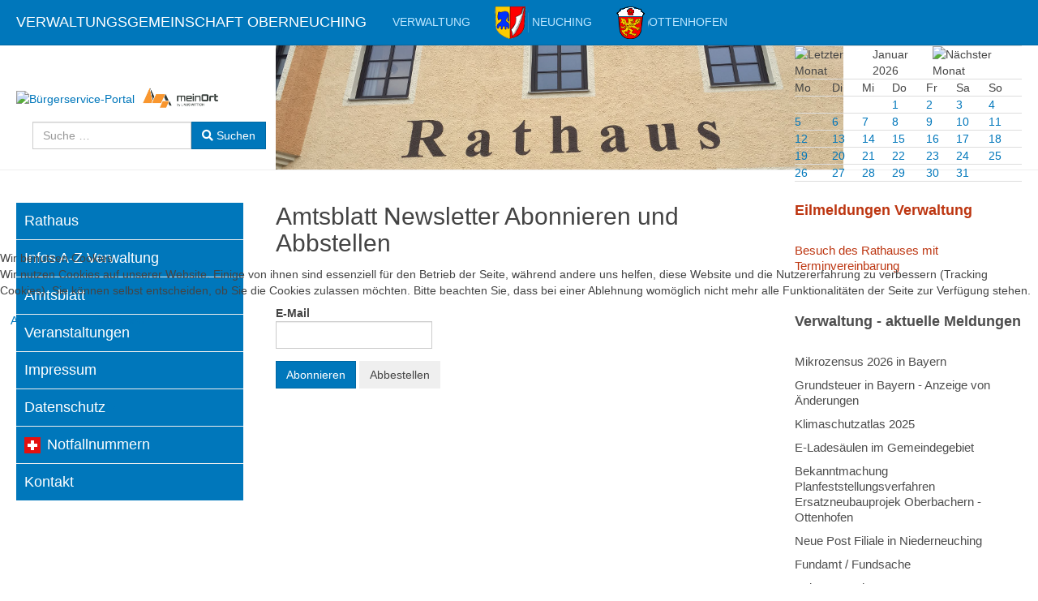

--- FILE ---
content_type: text/html; charset=utf-8
request_url: https://www.vg-oberneuching.de/index.php?option=com_content&view=article&id=1837:amtsblatt-newsletter-abonnieren-und-abbstellen&catid=229:newsletter&Itemid=72
body_size: 11045
content:

<!DOCTYPE html>
<html lang="de-de" dir="ltr"
	  class='com_content view-article itemid-72 j44 j40 mm-hover '>


<head>
<script type="text/javascript">  (function(){    function blockCookies(disableCookies, disableLocal, disableSession){    if(disableCookies == 1){    if(!document.__defineGetter__){    Object.defineProperty(document, 'cookie',{    get: function(){ return ''; },    set: function(){ return true;}    });    }else{    var oldSetter = document.__lookupSetter__('cookie');    if(oldSetter) {    Object.defineProperty(document, 'cookie', {    get: function(){ return ''; },    set: function(v){ if(v.match(/reDimCookieHint\=/) || v.match(/c34ffd7ae89abce122b5c1ae10098ac8\=/)) {    oldSetter.call(document, v);    }    return true;    }    });    }    }    var cookies = document.cookie.split(';');    for (var i = 0; i < cookies.length; i++) {    var cookie = cookies[i];    var pos = cookie.indexOf('=');    var name = '';    if(pos > -1){    name = cookie.substr(0, pos);    }else{    name = cookie;    } if(name.match(/reDimCookieHint/)) {    document.cookie = name + '=; expires=Thu, 01 Jan 1970 00:00:00 GMT';    }    }    }    if(disableLocal == 1){    window.localStorage.clear();    window.localStorage.__proto__ = Object.create(window.Storage.prototype);    window.localStorage.__proto__.setItem = function(){ return undefined; };    }    if(disableSession == 1){    window.sessionStorage.clear();    window.sessionStorage.__proto__ = Object.create(window.Storage.prototype);    window.sessionStorage.__proto__.setItem = function(){ return undefined; };    }    }    blockCookies(1,1,1);    }()); </script>


	<meta charset="utf-8">
	<meta name="author" content="s_user">
	<meta name="generator" content="Joomla! - Open Source Content Management">
	<title>Amtsblatt Newsletter Abonnieren und Abbstellen</title>
	<link href="https://www.vg-oberneuching.de/index.php?option=com_finder&amp;view=search&amp;format=opensearch&amp;Itemid=53" rel="search" title="OpenSearch Verwaltungsgemeinschaft Oberneuching" type="application/opensearchdescription+xml">
	<link href="/templates/purity_iii/favicon.ico" rel="icon" type="image/vnd.microsoft.icon">
	<link href="/media/vendor/chosen/css/chosen.css?1.8.7" rel="stylesheet" data-asset-name="chosen" />
	<link href="/media/vendor/awesomplete/css/awesomplete.css?1.1.5" rel="stylesheet" data-asset-name="awesomplete" />
	<link href="/plugins/system/cookiehint/css/redimstyle.css?4e9460ace6ebd33c7c8180df8cf35afc" rel="stylesheet" data-asset-name="plg.system.cookiehint" />
	<link href="/templates/purity_iii/local/css/bootstrap.css" rel="stylesheet" />
	<link href="/index.php?option=com_ajax&amp;plugin=arktypography&amp;format=json" rel="stylesheet" />
	<link href="https://www.vg-oberneuching.de/media/com_acym/css/module.min.css?v=951" rel="stylesheet" />
	<link href="/media/com_jce/site/css/content.min.css?badb4208be409b1335b815dde676300e" rel="stylesheet" />
	<link href="/media/system/css/joomla-fontawesome.css" rel="stylesheet" />
	<link href="/templates/purity_iii/local/css/template.css" rel="stylesheet" />
	<link href="/templates/purity_iii/fonts/font-awesome/css/font-awesome.min.css" rel="stylesheet" />
	<link href="/templates/purity_iii/css/custom.css" rel="stylesheet" />
	<link href="/templates/purity_iii/local/css/layouts/corporate.css" rel="stylesheet" />
	<link href="/components/com_jevents/views/flat/assets/css/modstyle.css?v=3.6.79" rel="stylesheet" />
	<style>#redim-cookiehint-modal {position: fixed; top: 0; bottom: 0; left: 0; right: 0; z-index: 99998; display: flex; justify-content : center; align-items : center;}</style>
<script type="application/json" class="joomla-script-options new">{"joomla.jtext":{"MDL_MODALTXT_CLOSE":"schlie\u00dfen","MDL_MODALTXT_PREVIOUS":"zur\u00fcck","MDL_MODALTXT_NEXT":"weiter","MOD_FINDER_SEARCH_VALUE":"Suche &hellip;"},"finder-search":{"url":"\/index.php?option=com_finder&amp;task=suggestions.suggest&amp;format=json&amp;tmpl=component&amp;Itemid=53"},"system.paths":{"root":"","rootFull":"https:\/\/www.vg-oberneuching.de\/","base":"","baseFull":"https:\/\/www.vg-oberneuching.de\/"},"csrf.token":"3455e93f8dfcc0e4061a8a8a696cfa80"}</script>
	<script src="/media/system/js/core.js?ee06c8994b37d13d4ad21c573bbffeeb9465c0e2" data-asset-name="core"></script>
	<script src="/media/vendor/bootstrap/js/bootstrap-es5.js?5.3.2" nomodule defer data-asset-name="bootstrap.es5" data-asset-dependencies="core"></script>
	<script src="/media/com_finder/js/finder-es5.js?e6d3d1f535e33b5641e406eb08d15093e7038cc2" nomodule defer data-asset-name="com_finder.finder.es5" data-asset-dependencies="core"></script>
	<script src="/media/vendor/bootstrap/js/alert.js?5.3.2" type="module" data-asset-name="bootstrap.alert" data-asset-dependencies="bootstrap.es5"></script>
	<script src="/media/vendor/bootstrap/js/button.js?5.3.2" type="module" data-asset-name="bootstrap.button" data-asset-dependencies="bootstrap.es5"></script>
	<script src="/media/vendor/bootstrap/js/carousel.js?5.3.2" type="module" data-asset-name="bootstrap.carousel" data-asset-dependencies="bootstrap.es5"></script>
	<script src="/media/vendor/bootstrap/js/collapse.js?5.3.2" type="module" data-asset-name="bootstrap.collapse" data-asset-dependencies="bootstrap.es5"></script>
	<script src="/media/vendor/bootstrap/js/dropdown.js?5.3.2" type="module" data-asset-name="bootstrap.dropdown" data-asset-dependencies="bootstrap.es5"></script>
	<script src="/media/vendor/bootstrap/js/modal.js?5.3.2" type="module" data-asset-name="bootstrap.modal" data-asset-dependencies="bootstrap.es5"></script>
	<script src="/media/vendor/bootstrap/js/offcanvas.js?5.3.2" type="module" data-asset-name="bootstrap.offcanvas" data-asset-dependencies="bootstrap.es5"></script>
	<script src="/media/vendor/bootstrap/js/popover.js?5.3.2" type="module" data-asset-name="bootstrap.popover" data-asset-dependencies="bootstrap.es5"></script>
	<script src="/media/vendor/bootstrap/js/scrollspy.js?5.3.2" type="module" data-asset-name="bootstrap.scrollspy" data-asset-dependencies="bootstrap.es5"></script>
	<script src="/media/vendor/bootstrap/js/tab.js?5.3.2" type="module" data-asset-name="bootstrap.tab" data-asset-dependencies="bootstrap.es5"></script>
	<script src="/media/vendor/bootstrap/js/toast.js?5.3.2" type="module" data-asset-name="bootstrap.toast" data-asset-dependencies="bootstrap.es5"></script>
	<script src="/media/vendor/jquery/js/jquery.js?3.7.1" data-asset-name="jquery"></script>
	<script src="/media/legacy/js/jquery-noconflict.js?647005fc12b79b3ca2bb30c059899d5994e3e34d" data-asset-name="jquery-noconflict" data-asset-dependencies="jquery"></script>
	<script src="/media/vendor/chosen/js/chosen.jquery.js?1.8.7" data-asset-name="chosen" data-asset-dependencies="jquery"></script>
	<script src="/media/legacy/js/joomla-chosen.js?4e9460ace6ebd33c7c8180df8cf35afc" data-asset-name="joomla-chosen" data-asset-dependencies="chosen"></script>
	<script src="/media/vendor/awesomplete/js/awesomplete.js?1.1.5" defer data-asset-name="awesomplete"></script>
	<script src="/media/com_finder/js/finder.js?a2c3894d062787a266d59d457ffba5481b639f64" type="module" data-asset-name="com_finder.finder" data-asset-dependencies="com_finder.finder.es5"></script>
	<script src="https://www.vg-oberneuching.de/media/com_acym/js/module.min.js?v=951"></script>
	<script src="/plugins/system/t3/base-bs3/bootstrap/js/bootstrap.js"></script>
	<script src="/plugins/system/t3/base-bs3/js/jquery.tap.min.js"></script>
	<script src="/plugins/system/t3/base-bs3/js/script.js"></script>
	<script src="/plugins/system/t3/base-bs3/js/menu.js"></script>
	<script src="/templates/purity_iii/js/script.js"></script>
	<script src="/plugins/system/t3/base-bs3/js/nav-collapse.js"></script>
	<script src="/modules/mod_jevents_cal/tmpl/default/assets/js/calnav.js?v=3.6.79"></script>
	<script>
		jQuery(document).ready(function (){
			jQuery('.advancedSelect').jchosen({
    "disable_search_threshold": 10,
    "search_contains": true,
    "allow_single_deselect": true,
    "placeholder_text_multiple": "Werte eingeben oder ausw\u00e4hlen",
    "placeholder_text_single": "Wert ausw\u00e4hlen",
    "no_results_text": "Keine passenden Ergebnisse gefunden."
});
		});
	</script>
	<script>(function() {  if (typeof gtag !== 'undefined') {       gtag('consent', 'denied', {         'ad_storage': 'denied',         'ad_user_data': 'denied',         'ad_personalization': 'denied',         'functionality_storage': 'denied',         'personalization_storage': 'denied',         'security_storage': 'denied',         'analytics_storage': 'denied'       });     } })();</script>
	<script>
        if(typeof acymModule === 'undefined'){
            var acymModule = [];
			acymModule['emailRegex'] = /^[a-z0-9!#$%&\'*+\/=?^_`{|}~-]+(?:\.[a-z0-9!#$%&\'*+\/=?^_`{|}~-]+)*\@([a-z0-9-]+\.)+[a-z0-9]{2,20}$/i;
			acymModule['NAMECAPTION'] = 'Name';
			acymModule['NAME_MISSING'] = 'Bitte geben Sie Ihren Namen ein';
			acymModule['EMAILCAPTION'] = 'E-Mail';
			acymModule['VALID_EMAIL'] = 'Bitte geben Sie eine gültige E-Mail Adresse ein';
			acymModule['VALID_EMAIL_CONFIRMATION'] = 'E-Mail-Feld und E-Mail-Bestätigungsfeld müssen identisch sein';
			acymModule['CAPTCHA_MISSING'] = 'Das Captcha ist ungültig, bitte versuchen Sie es erneut';
			acymModule['NO_LIST_SELECTED'] = 'Bitte wählen Sie die Listen aus, die Sie abonnieren möchten';
			acymModule['NO_LIST_SELECTED_UNSUB'] = 'Bitte wählen Sie die Listen, von denen Sie sich abmelden möchten';
            acymModule['ACCEPT_TERMS'] = 'Bitte beachten Sie die Allgemeinen Geschäftsbedingungen / Datenschutzerklärung';
        }
		</script>
	<script>window.addEventListener("DOMContentLoaded", (event) => {
acymModule["excludeValuesformAcym25171"] = [];
acymModule["excludeValuesformAcym25171"]["2"] = "E-Mail";  });</script>
	<script>function setupSpecificNavigation()
{
	setupMiniCalTouchInteractions("#flatcal_minical", false);
}</script>

	
<!-- META FOR IOS & HANDHELD -->
	<meta name="viewport" content="width=device-width, initial-scale=1.0, maximum-scale=1.0, user-scalable=no"/>
	<style type="text/stylesheet">
		@-webkit-viewport   { width: device-width; }
		@-moz-viewport      { width: device-width; }
		@-ms-viewport       { width: device-width; }
		@-o-viewport        { width: device-width; }
		@viewport           { width: device-width; }
	</style>
	<script type="text/javascript">
		//<![CDATA[
		if (navigator.userAgent.match(/IEMobile\/10\.0/)) {
			var msViewportStyle = document.createElement("style");
			msViewportStyle.appendChild(
				document.createTextNode("@-ms-viewport{width:auto!important}")
			);
			document.getElementsByTagName("head")[0].appendChild(msViewportStyle);
		}
		//]]>
	</script>
<meta name="HandheldFriendly" content="true"/>
<meta name="apple-mobile-web-app-capable" content="YES"/>
<!-- //META FOR IOS & HANDHELD -->




<!-- Le HTML5 shim and media query for IE8 support -->
<!--[if lt IE 9]>
<script src="//html5shim.googlecode.com/svn/trunk/html5.js"></script>
<script type="text/javascript" src="/plugins/system/t3/base-bs3/js/respond.min.js"></script>
<![endif]-->

<!-- You can add Google Analytics here or use T3 Injection feature -->

<!--[if lt IE 9]>
<link rel="stylesheet" href="/templates/purity_iii/css/ie8.css" type="text/css" />
<![endif]-->
	</head>

<body>

<div class="t3-wrapper corporate"> <!-- Need this wrapper for off-canvas menu. Remove if you don't use of-canvas -->

	
<!-- MAIN NAVIGATION -->
<header id="t3-mainnav" class="wrap navbar navbar-default navbar-fixed-top t3-mainnav">

	<!-- OFF-CANVAS -->
		<!-- //OFF-CANVAS -->

	<div class="container">

		<!-- NAVBAR HEADER -->
		<div class="navbar-header">

			<!-- LOGO -->
			<div class="logo logo-text">
				<div class="logo-text">
					<a href="/" title="Verwaltungsgemeinschaft Oberneuching">
						
												
						<span>Verwaltungsgemeinschaft Oberneuching</span>
					</a>
				</div>
			</div>
			<!-- //LOGO -->

											<button type="button" class="navbar-toggle" data-toggle="collapse" data-target=".t3-navbar-collapse">
					<i class="fa fa-bars"></i>
				</button>
			
	    
		</div>
		<!-- //NAVBAR HEADER -->

		<!-- NAVBAR MAIN -->
				<nav class="t3-navbar-collapse navbar-collapse collapse"></nav>
		
		<nav class="t3-navbar navbar-collapse collapse">
					<ul class="nav navbar-nav">
			<li class="item-53">				<a href="/index.php?option=com_content&amp;view=article&amp;id=1&amp;Itemid=53" ><img class=""  src="/images/wappen/verwaltung_dummy.png" alt="Verwaltung" /><span class="image-title">Verwaltung</span> </a>
				</li><li class="item-55">				<a href="/index.php?option=com_content&amp;view=article&amp;id=45&amp;Itemid=55" ><img class=""  src="/images/wappen/neuch.png" alt=" Neuching" /><span class="image-title"> Neuching</span> </a>
				</li><li class="item-54">				<a href="/index.php?option=com_content&amp;view=article&amp;id=91&amp;Itemid=54" ><img class=""  src="/images/wappen/oth.png" alt="Ottenhofen" /><span class="image-title">Ottenhofen</span> </a>
				</li>		</ul>
	
		</nav>
    <!-- //NAVBAR MAIN -->

	</div>
</header>
<!-- //MAIN NAVIGATION -->






  


  
	<!-- SPOTLIGHT 1 -->
	<div class="wrap t3-sl t3-sl-1">
    <div class="container">
  			<!-- SPOTLIGHT -->
	<div class="t3-spotlight t3-spotlight-1  row">
					<div class=" col-lg-3 col-md-3 col-sm-12 col-xs-12">
								<div class="t3-module modulebuergerportal " id="Mod131"><div class="module-inner"><div class="module-ct">
<div id="mod-custom131" class="mod-custom custom">
    <div style="display: inline-block;"><a href="https://www.buergerservice-portal.de/bayern/vgoberneuching"><img src="https://www.akdb.de/dl/bsp/bsp_rectangle01.png" alt="Bürgerservice-Portal" width="90" height="75" /></a>
<div style="display: inline-block; width: 15px;">&nbsp;<a href="/images/Amtsblatt/2076_VG_Oberneuching_meinOrt_hatjetzteineApp_mitstores__185_x_275.pdf"><img src="/images/App_Linus_Wittich_klein_für_HP.jpg" alt="App Linus Wittich klein für HP" width="105" height="74" /></a></div>
&nbsp; &nbsp;</div></div>
</div></div></div><div class="t3-module module  col-sm-7" id="Mod166"><div class="module-inner"><div class="module-ct">	<div class="search">
		<form class="mod-finder js-finder-searchform form-search" action="/index.php?option=com_finder&amp;view=search&amp;Itemid=53" method="get" role="search">
			<label for="mod-finder-searchword166" class="visually-hidden finder">Suchen</label><div class="mod-finder__search input-group"><input type="text" name="q" id="mod-finder-searchword166" class="js-finder-search-query form-control" value="" placeholder="Suche &hellip;"><button class="btn btn-primary" type="submit"><span class="icon-search icon-white" aria-hidden="true"></span> Suchen</button></div>
									<input type="hidden" name="option" value="com_finder"><input type="hidden" name="view" value="search"><input type="hidden" name="Itemid" value="53">		</form>
	</div>
</div></div></div>
							</div>
					<div class=" col-lg-3 col-md-3  col-sm-3 hidden-sm   col-xs-6 hidden-xs ">
								<div class="t3-module modulezufallsbild " id="Mod101"><div class="module-inner"><div class="module-ct">
<div class="mod-randomimage random-image">
    <img width="700" height="154" src="/images/zufallsbilder/verwaltung//vg1.JPG" alt=""></div>
</div></div></div>
							</div>
					<div class=" col-lg-3 col-md-3  col-sm-4 hidden-sm   col-xs-6 hidden-xs ">
								&nbsp;
							</div>
					<div class=" col-lg-3 col-md-3 col-sm-12 col-xs-12">
								<div style="margin:0px;padding:0px;border-width:0px;"><span id='testspan119' style='display:none'></span>

<div id="flatcal_minical">
	<table width="100%" cellspacing="1" cellpadding="0" border="0" align="center" class="flatcal_main_t">
		<tr>
			<td style="vertical-align: top;">

				<table style="width:100%;" cellspacing="0" cellpadding="2" border="0" class="flatcal_navbar">
					<tr>
						<td class="link_prev">
							<img border="0" title="Vorheriger Monat" alt="Letzter Monat" class="mod_events_link" src="/components/com_jevents/views/flat/assets/images/mini_arrowleft.gif" onmousedown="callNavigation('https://www.vg-oberneuching.de/index.php?option=com_jevents&amp;task=modcal.ajax&amp;day=1&amp;month=12&amp;year=2025&amp;modid=119&amp;tmpl=component');" ontouchstart="callNavigation('https://www.vg-oberneuching.de/index.php?option=com_jevents&amp;task=modcal.ajax&amp;day=1&amp;month=12&amp;year=2025&amp;modid=119&amp;tmpl=component');" />
                		</td>
		                <td class="flatcal_month_label">
							Januar 2026
		                </td>
						<td class="link_next">
		                    <img border="0" title="Nächster Monat" alt="Nächster Monat" class="mod_events_link" src="/components/com_jevents/views/flat/assets/images/mini_arrowright.gif" onmousedown="callNavigation('https://www.vg-oberneuching.de/index.php?option=com_jevents&amp;task=modcal.ajax&amp;day=1&amp;month=2&amp;year=2026&amp;modid=119&amp;tmpl=component');"  ontouchstart="callNavigation('https://www.vg-oberneuching.de/index.php?option=com_jevents&amp;task=modcal.ajax&amp;day=1&amp;month=2&amp;year=2026&amp;modid=119&amp;tmpl=component');" />
                		</td>
					</tr>
				</table><table style="width:100%; " class="flatcal_weekdays"><tr>
<td  class='flatcal_weekdays'>Mo</td>
<td  class='flatcal_weekdays'>Di</td>
<td  class='flatcal_weekdays'>Mi</td>
<td  class='flatcal_weekdays'>Do</td>
<td  class='flatcal_weekdays'>Fr</td>
<td  class='flatcal_weekdays'><span class="saturday">Sa</span></td>
<td  class='flatcal_weekdays'><span class="sunday">So</span></td>
</tr>
<tr style='height:0.1;'>
<td class='flatcal_othermonth'/>
<td class='flatcal_othermonth'/>
<td class='flatcal_othermonth'/>
<td class='flatcal_daycell'>
<a href="/index.php?option=com_jevents&amp;task=day.listevents&amp;year=2026&amp;month=01&amp;day=01&amp;Itemid=187" class = "flatcal_busylink" title = "Zum Kalender - Aktueller Tag">1</a></td>
<td class='flatcal_daycell'>
<a href="/index.php?option=com_jevents&amp;task=day.listevents&amp;year=2026&amp;month=01&amp;day=02&amp;Itemid=187" class = "flatcal_daylink" title = "Zum Kalender - Aktueller Tag">2</a></td>
<td class='flatcal_daycell'>
<a href="/index.php?option=com_jevents&amp;task=day.listevents&amp;year=2026&amp;month=01&amp;day=03&amp;Itemid=187" class = "flatcal_busylink" title = "Zum Kalender - Aktueller Tag">3</a></td>
<td class='flatcal_sundaycell'>
<a href="/index.php?option=com_jevents&amp;task=day.listevents&amp;year=2026&amp;month=01&amp;day=04&amp;Itemid=187" class = "flatcal_sundaylink" title = "Zum Kalender - Aktueller Tag">4</a></td>
</tr>
<tr style='height:0.1;'>
<td class='flatcal_daycell'>
<a href="/index.php?option=com_jevents&amp;task=day.listevents&amp;year=2026&amp;month=01&amp;day=05&amp;Itemid=187" class = "flatcal_busylink" title = "Zum Kalender - Aktueller Tag">5</a></td>
<td class='flatcal_daycell'>
<a href="/index.php?option=com_jevents&amp;task=day.listevents&amp;year=2026&amp;month=01&amp;day=06&amp;Itemid=187" class = "flatcal_busylink" title = "Zum Kalender - Aktueller Tag">6</a></td>
<td class='flatcal_daycell'>
<a href="/index.php?option=com_jevents&amp;task=day.listevents&amp;year=2026&amp;month=01&amp;day=07&amp;Itemid=187" class = "flatcal_busylink" title = "Zum Kalender - Aktueller Tag">7</a></td>
<td class='flatcal_daycell'>
<a href="/index.php?option=com_jevents&amp;task=day.listevents&amp;year=2026&amp;month=01&amp;day=08&amp;Itemid=187" class = "flatcal_daylink" title = "Zum Kalender - Aktueller Tag">8</a></td>
<td class='flatcal_daycell'>
<a href="/index.php?option=com_jevents&amp;task=day.listevents&amp;year=2026&amp;month=01&amp;day=09&amp;Itemid=187" class = "flatcal_busylink" title = "Zum Kalender - Aktueller Tag">9</a></td>
<td class='flatcal_daycell'>
<a href="/index.php?option=com_jevents&amp;task=day.listevents&amp;year=2026&amp;month=01&amp;day=10&amp;Itemid=187" class = "flatcal_busylink" title = "Zum Kalender - Aktueller Tag">10</a></td>
<td class='flatcal_sundaycell'>
<a href="/index.php?option=com_jevents&amp;task=day.listevents&amp;year=2026&amp;month=01&amp;day=11&amp;Itemid=187" class = "flatcal_sundaylink" title = "Zum Kalender - Aktueller Tag">11</a></td>
</tr>
<tr style='height:0.1;'>
<td class='flatcal_daycell'>
<a href="/index.php?option=com_jevents&amp;task=day.listevents&amp;year=2026&amp;month=01&amp;day=12&amp;Itemid=187" class = "flatcal_daylink" title = "Zum Kalender - Aktueller Tag">12</a></td>
<td class='flatcal_daycell'>
<a href="/index.php?option=com_jevents&amp;task=day.listevents&amp;year=2026&amp;month=01&amp;day=13&amp;Itemid=187" class = "flatcal_busylink" title = "Zum Kalender - Aktueller Tag">13</a></td>
<td class='flatcal_daycell'>
<a href="/index.php?option=com_jevents&amp;task=day.listevents&amp;year=2026&amp;month=01&amp;day=14&amp;Itemid=187" class = "flatcal_daylink" title = "Zum Kalender - Aktueller Tag">14</a></td>
<td class='flatcal_daycell'>
<a href="/index.php?option=com_jevents&amp;task=day.listevents&amp;year=2026&amp;month=01&amp;day=15&amp;Itemid=187" class = "flatcal_daylink" title = "Zum Kalender - Aktueller Tag">15</a></td>
<td class='flatcal_daycell'>
<a href="/index.php?option=com_jevents&amp;task=day.listevents&amp;year=2026&amp;month=01&amp;day=16&amp;Itemid=187" class = "flatcal_busylink" title = "Zum Kalender - Aktueller Tag">16</a></td>
<td class='flatcal_daycell'>
<a href="/index.php?option=com_jevents&amp;task=day.listevents&amp;year=2026&amp;month=01&amp;day=17&amp;Itemid=187" class = "flatcal_daylink" title = "Zum Kalender - Aktueller Tag">17</a></td>
<td class='flatcal_sundaycell'>
<a href="/index.php?option=com_jevents&amp;task=day.listevents&amp;year=2026&amp;month=01&amp;day=18&amp;Itemid=187" class = "flatcal_busylink" title = "Zum Kalender - Aktueller Tag">18</a></td>
</tr>
<tr style='height:0.1;'>
<td class='flatcal_daycell'>
<a href="/index.php?option=com_jevents&amp;task=day.listevents&amp;year=2026&amp;month=01&amp;day=19&amp;Itemid=187" class = "flatcal_daylink" title = "Zum Kalender - Aktueller Tag">19</a></td>
<td class='flatcal_todaycell'>
<a href="/index.php?option=com_jevents&amp;task=day.listevents&amp;year=2026&amp;month=01&amp;day=20&amp;Itemid=187" class = "flatcal_busylink" title = "Zum Kalender - Aktueller Tag">20</a></td>
<td class='flatcal_daycell'>
<a href="/index.php?option=com_jevents&amp;task=day.listevents&amp;year=2026&amp;month=01&amp;day=21&amp;Itemid=187" class = "flatcal_daylink" title = "Zum Kalender - Aktueller Tag">21</a></td>
<td class='flatcal_daycell'>
<a href="/index.php?option=com_jevents&amp;task=day.listevents&amp;year=2026&amp;month=01&amp;day=22&amp;Itemid=187" class = "flatcal_daylink" title = "Zum Kalender - Aktueller Tag">22</a></td>
<td class='flatcal_daycell'>
<a href="/index.php?option=com_jevents&amp;task=day.listevents&amp;year=2026&amp;month=01&amp;day=23&amp;Itemid=187" class = "flatcal_busylink" title = "Zum Kalender - Aktueller Tag">23</a></td>
<td class='flatcal_daycell'>
<a href="/index.php?option=com_jevents&amp;task=day.listevents&amp;year=2026&amp;month=01&amp;day=24&amp;Itemid=187" class = "flatcal_daylink" title = "Zum Kalender - Aktueller Tag">24</a></td>
<td class='flatcal_sundaycell'>
<a href="/index.php?option=com_jevents&amp;task=day.listevents&amp;year=2026&amp;month=01&amp;day=25&amp;Itemid=187" class = "flatcal_sundaylink" title = "Zum Kalender - Aktueller Tag">25</a></td>
</tr>
<tr style='height:0.1;'>
<td class='flatcal_daycell'>
<a href="/index.php?option=com_jevents&amp;task=day.listevents&amp;year=2026&amp;month=01&amp;day=26&amp;Itemid=187" class = "flatcal_daylink" title = "Zum Kalender - Aktueller Tag">26</a></td>
<td class='flatcal_daycell'>
<a href="/index.php?option=com_jevents&amp;task=day.listevents&amp;year=2026&amp;month=01&amp;day=27&amp;Itemid=187" class = "flatcal_busylink" title = "Zum Kalender - Aktueller Tag">27</a></td>
<td class='flatcal_daycell'>
<a href="/index.php?option=com_jevents&amp;task=day.listevents&amp;year=2026&amp;month=01&amp;day=28&amp;Itemid=187" class = "flatcal_daylink" title = "Zum Kalender - Aktueller Tag">28</a></td>
<td class='flatcal_daycell'>
<a href="/index.php?option=com_jevents&amp;task=day.listevents&amp;year=2026&amp;month=01&amp;day=29&amp;Itemid=187" class = "flatcal_daylink" title = "Zum Kalender - Aktueller Tag">29</a></td>
<td class='flatcal_daycell'>
<a href="/index.php?option=com_jevents&amp;task=day.listevents&amp;year=2026&amp;month=01&amp;day=30&amp;Itemid=187" class = "flatcal_busylink" title = "Zum Kalender - Aktueller Tag">30</a></td>
<td class='flatcal_daycell'>
<a href="/index.php?option=com_jevents&amp;task=day.listevents&amp;year=2026&amp;month=01&amp;day=31&amp;Itemid=187" class = "flatcal_busylink" title = "Zum Kalender - Aktueller Tag">31</a></td>
<td class='flatcal_othermonth'/>
</tr>
</table>
</td></tr><tr class='full_cal_link'><td> </td></tr></table></div>
<script style='text/javascript'>xyz=1;linkprevious = 'https://www.vg-oberneuching.de/index.php?option=com_jevents&amp;task=modcal.ajax&amp;day=1&amp;month=12&amp;year=2025&amp;modid=119&amp;tmpl=component';
linknext = 'https://www.vg-oberneuching.de/index.php?option=com_jevents&amp;task=modcal.ajax&amp;day=1&amp;month=2&amp;year=2026&amp;modid=119&amp;tmpl=component';
zyx=1;</script></div>
							</div>
			</div>
<!-- SPOTLIGHT -->
    </div>
	</div>
	<!-- //SPOTLIGHT 1 -->


	

<div id="t3-mainbody" class="container t3-mainbody">
	<div class="row">

		<!-- MAIN CONTENT -->
		<div id="t3-content" class="t3-content col-xs-12 col-md-6  col-md-push-3">
						<div class="item-page clearfix">


<!-- Article -->
<article>
	<meta itemprop="inLanguage" content="de-DE" />
	<meta itemprop="url" content="/index.php?option=com_content&amp;view=article&amp;id=1837:amtsblatt-newsletter-abonnieren-und-abbstellen&amp;catid=229&amp;Itemid=72" />

      
<header class="article-header clearfix">
	<h1 class="article-title" itemprop="headline">
					Amtsblatt Newsletter Abonnieren und Abbstellen			<meta itemprop="url" content="https://www.vg-oberneuching.de/index.php?option=com_content&amp;view=article&amp;id=1837:amtsblatt-newsletter-abonnieren-und-abbstellen&amp;catid=229:newsletter&amp;Itemid=72" />
			</h1>

			</header>
    
    
  <!-- Aside -->
    <aside class="article-aside clearfix">
          	<dl class="article-info  muted">

		
			<dt class="article-info-term">
											</dt>

			
			
			
					
					
			
						</dl>
        
      </aside>  
    <!-- //Aside -->

  
  
  
	
  
	
	<section class="article-content clearfix">
		<p>	<div class="acym_module " id="acym_module_formAcym25171">
		<div class="acym_fulldiv" id="acym_fulldiv_formAcym25171" >
			<form enctype="multipart/form-data"
				  id="formAcym25171"
				  name="formAcym25171"
				  method="POST"
				  action="/index.php?option=com_acym&amp;ctrl=frontusers&amp;tmpl=component"
				  onsubmit="return submitAcymForm('subscribe','formAcym25171', 'acymSubmitSubForm')">
				<div class="acym_module_form">
                    
<div class="acym_form">
    <div class="onefield fieldacy2 acyfield_text" id="field_2"><label  class="cell margin-top-1"><span class="acym__users__creation__fields__title">E-Mail</span><input id="email_field_321"  name="user[email]" value="" data-authorized-content="{&quot;0&quot;:&quot;all&quot;,&quot;regex&quot;:&quot;&quot;,&quot;message&quot;:&quot;Falscher wert f\\u00fcr das Feld E-Mail&quot;}" required type="email" class="cell acym__user__edit__email  "></label><div class="acym__field__error__block" data-acym-field-id="2"></div></div></div>

<p class="acysubbuttons">
	<noscript>
        Bitte JavaScript aktivieren, um das Formular zu senden	</noscript>
	<input type="button"
		   class="btn btn-primary button subbutton"
		   value="Abonnieren"
		   name="Submit"
		   onclick="try{ return submitAcymForm('subscribe','formAcym25171', 'acymSubmitSubForm'); }catch(err){alert('The form could not be submitted '+err);return false;}" />
    		<span style="display: none;"></span>
		<input type="button"
			   class="btn button unsubbutton"
			   value="Abbestellen"
			   name="Submit"
			   onclick="try{ return submitAcymForm('unsubscribe','formAcym25171', 'acymSubmitSubForm'); }catch(err){alert('The form could not be submitted '+err);return false;}" />
    </p>
				</div>

				<input type="hidden" name="ctrl" value="frontusers" />
				<input type="hidden" name="task" value="notask" />
				<input type="hidden" name="option" value="com_acym" />

                
				<input type="hidden" name="ajax" value="1" />
				<input type="hidden" name="successmode" value="replace" />
				<input type="hidden" name="acy_source" value="Module n°183" />
				<input type="hidden" name="hiddenlists" value="1" />
				<input type="hidden" name="fields" value="name,email" />
				<input type="hidden" name="acyformname" value="formAcym25171" />
				<input type="hidden" name="acysubmode" value="mod_acym" />
				<input type="hidden" name="confirmation_message" value="" />

                			</form>
		</div>
	</div>
</p> 	</section>
  
  <!-- footer -->
    <!-- //footer -->

	
	
	</article>
<!-- //Article -->


</div>
		</div>
		<!-- //MAIN CONTENT -->

		<!-- SIDEBAR 1 -->
		<div class="t3-sidebar t3-sidebar-1 col-xs-12 col-md-3  col-md-pull-6 ">
			<div class="t3-module module " id="Mod97"><div class="module-inner"><div class="module-ct"><ul class="nav nav-pills nav-stacked menu">
<li class="item-140"><a href="/index.php?option=com_content&amp;view=article&amp;id=1867&amp;Itemid=140" class="">Rathaus</a></li><li class="item-188"><a href="/index.php?option=com_content&amp;view=category&amp;id=81&amp;Itemid=188" class="">Infos A-Z Verwaltung</a></li><li class="item-72 current active"><a href="/index.php?option=com_content&amp;view=category&amp;id=75&amp;Itemid=72" class="">Amtsblatt</a></li><li class="item-187 deeper dropdown parent"><a href="/index.php?option=com_jevents&amp;view=month&amp;layout=calendar&amp;Itemid=187" class=" dropdown-toggle" data-toggle="dropdown">Veranstaltungen<em class="caret"></em></a><ul class="dropdown-menu"><li class="item-370"><a href="/index.php?option=com_jevents&amp;view=icals&amp;layout=ical&amp;Itemid=370" class="">iCal-Export</a></li></ul></li><li class="item-184"><a href="/index.php?option=com_content&amp;view=article&amp;id=112&amp;Itemid=184" class="">Impressum</a></li><li class="item-367 deeper dropdown parent"><a href="/index.php?option=com_content&amp;view=article&amp;id=1334&amp;Itemid=367" class=" dropdown-toggle" data-toggle="dropdown">Datenschutz<em class="caret"></em></a><ul class="dropdown-menu"><li class="item-407"><a href="/index.php?option=com_content&amp;view=article&amp;id=1247&amp;Itemid=407" class="">Datenschutzerklärung</a></li><li class="item-408"><a href="/index.php?option=com_content&amp;view=article&amp;id=1336&amp;Itemid=408" class="">Informationen zum Datenschutz</a></li></ul></li><li class="item-1059"><a href="/index.php?option=com_content&amp;view=article&amp;id=1981&amp;Itemid=1059" class=""><img src="/images/Erste_hilfe.png" alt="Notfallnummern" width="28" height="20" loading="lazy"><span class="image-title">Notfallnummern</span></a></li><li class="item-1065"><a href="/index.php?option=com_visforms&amp;view=visforms&amp;id=2&amp;Itemid=1065" class="">Kontakt</a></li></ul>
</div></div></div>
		</div>
		<!-- //SIDEBAR 1 -->
	
		<!-- SIDEBAR 2 -->
		<div class="t3-sidebar t3-sidebar-2 col-xs-12 col-md-3 ">
			<div class="t3-module module breaking " id="Mod128"><div class="module-inner"><h2 class="module-title "><span>Eilmeldungen Verwaltung</span></h2><div class="module-ct"><div class="mod-articlesnews newsflash">
            <div class="mod-articlesnews__item" itemscope itemtype="https://schema.org/Article">
                    <h4 class="newsflash-title">
            <a href="/index.php?option=com_content&amp;view=article&amp;id=1724:fuer-besucher-des-rathauses-gilt-3g-regel&amp;catid=222&amp;Itemid=72">
            Besuch des Rathauses mit Terminvereinbarung        </a>
        </h4>


    

    

        </div>
    </div>
</div></div></div><div class="t3-module moduleverwaltaktuell " id="Mod90"><div class="module-inner"><h5 class="module-title "><span>Verwaltung - aktuelle Meldungen</span></h5><div class="module-ct"><div class="mod-articlesnews newsflash">
            <div class="mod-articlesnews__item" itemscope itemtype="https://schema.org/Article">
                    <h4 class="newsflash-title">
            <a href="/index.php?option=com_content&amp;view=article&amp;id=2122:mikrozensus-2026-in-bayern&amp;catid=123&amp;Itemid=188">
            Mikrozensus 2026 in Bayern        </a>
        </h4>


    

    

        </div>
            <div class="mod-articlesnews__item" itemscope itemtype="https://schema.org/Article">
                    <h4 class="newsflash-title">
            <a href="/index.php?option=com_content&amp;view=article&amp;id=2120:grundsteuer-in-bayern-anzeige-von-änderungen&amp;catid=140&amp;Itemid=188">
            Grundsteuer in Bayern - Anzeige von Änderungen        </a>
        </h4>


    

    

        </div>
            <div class="mod-articlesnews__item" itemscope itemtype="https://schema.org/Article">
                    <h4 class="newsflash-title">
            <a href="/index.php?option=com_content&amp;view=article&amp;id=2118:klimaschutzatlas-2025&amp;catid=123&amp;Itemid=188">
            Klimaschutzatlas 2025        </a>
        </h4>


    

    

        </div>
            <div class="mod-articlesnews__item" itemscope itemtype="https://schema.org/Article">
                    <h4 class="newsflash-title">
            <a href="/index.php?option=com_content&amp;view=article&amp;id=2114:e-ladesäulen-im-gemeindegebiet&amp;catid=123&amp;Itemid=188">
            E-Ladesäulen im Gemeindegebiet        </a>
        </h4>


    

    

        </div>
            <div class="mod-articlesnews__item" itemscope itemtype="https://schema.org/Article">
                    <h4 class="newsflash-title">
            <a href="/index.php?option=com_content&amp;view=article&amp;id=2108:bekanntmachung-planfeststellungsverfahren-ersatzneubauprojek-oberbachern-ottenhofen&amp;catid=123&amp;Itemid=188">
            Bekanntmachung Planfeststellungsverfahren Ersatzneubauprojek Oberbachern - Ottenhofen        </a>
        </h4>


    

    

        </div>
            <div class="mod-articlesnews__item" itemscope itemtype="https://schema.org/Article">
                    <h4 class="newsflash-title">
            <a href="/index.php?option=com_content&amp;view=article&amp;id=2111:neue-post-filiale-in-niederneuching&amp;catid=123&amp;Itemid=188">
            Neue Post Filiale in Niederneuching        </a>
        </h4>


    

    

        </div>
            <div class="mod-articlesnews__item" itemscope itemtype="https://schema.org/Article">
                    <h4 class="newsflash-title">
            <a href="/index.php?option=com_content&amp;view=article&amp;id=1992:fundamt-fundsache&amp;catid=139&amp;Itemid=188">
            Fundamt / Fundsache        </a>
        </h4>


    

    

        </div>
            <div class="mod-articlesnews__item" itemscope itemtype="https://schema.org/Article">
                    <h4 class="newsflash-title">
            <a href="/index.php?option=com_content&amp;view=article&amp;id=2090:bekanntmachung-tennet-vom-15-08-2025&amp;catid=123&amp;Itemid=188">
            Bekanntmachung TenneT vom 15.08.2025        </a>
        </h4>


    

    

        </div>
            <div class="mod-articlesnews__item" itemscope itemtype="https://schema.org/Article">
                    <h4 class="newsflash-title">
            <a href="/index.php?option=com_content&amp;view=article&amp;id=2084:bekanntmachung-tennet-vom-07-08-2025&amp;catid=123&amp;Itemid=188">
            Bekanntmachung Tennet vom 07.08.2025        </a>
        </h4>


    

    

        </div>
            <div class="mod-articlesnews__item" itemscope itemtype="https://schema.org/Article">
                    <h4 class="newsflash-title">
            <a href="/index.php?option=com_content&amp;view=article&amp;id=2067:ersatzneubau-oberbachern-ottenhofen-präsentation-27-05-2025&amp;catid=138&amp;Itemid=188">
            Ersatzneubau Oberbachern-Ottenhofen (27.05.2025)        </a>
        </h4>


    

    

        </div>
    </div>
</div></div></div>
		</div>
		<!-- //SIDEBAR 2 -->
	
	</div>
</div> 


  


  


	
<!-- BACK TOP TOP BUTTON -->
<div id="back-to-top" data-spy="affix" data-offset-top="300" class="back-to-top hidden-xs hidden-sm affix-top">
  <button class="btn btn-primary" title="Back to Top"><i class="fa fa-caret-up"></i></button>
</div>
<script type="text/javascript">
(function($) {
	// Back to top
	$('#back-to-top').on('click', function(){
		$("html, body").animate({scrollTop: 0}, 500);
		return false;
	});
    $(window).on('load', function(){
        // hide button to top if the document height not greater than window height*2;using window load for more accurate calculate.    
        if ((parseInt($(window).height())*2)>(parseInt($(document).height()))) {
            $('#back-to-top').hide();
        } 
    });
})(jQuery);
</script>
<!-- BACK TO TOP BUTTON -->

<!-- FOOTER -->
<footer id="t3-footer" class="wrap t3-footer">

	
	<section class="t3-copyright">
		<div class="container">
			<div class="row">
				<div class="col-md-12 copyright ">
					<div class="module">
	<small>Copyright &#169; 2026 Verwaltungsgemeinschaft Oberneuching. Alle Rechte vorbehalten. Designed by <a href="http://www.joomlart.com/" title="Visit Joomlart.com!" rel="nofollow">JoomlArt.com</a>.</small>
	<small><a href='https://www.joomla.org' target='_blank' rel='noopener noreferrer'>Joomla!</a> ist freie, unter der <a href='https://www.gnu.org/licenses/gpl-2.0.html' target='_blank' rel='noopener noreferrer'>GNU/GPL-Lizenz</a> veröffentlichte Software.</small>
</div>
          <small>
            <a href="http://twitter.github.io/bootstrap/" title="Bootstrap by Twitter" target="_blank">Bootstrap</a> is a front-end framework of Twitter, Inc. Code licensed under <a href="https://github.com/twbs/bootstrap/blob/master/LICENSE" title="MIT License" target="_blank">MIT License.</a>
          </small>
          <small>
            <a href="http://fortawesome.github.io/Font-Awesome/" target="_blank">Font Awesome</a> font licensed under <a href="http://scripts.sil.org/OFL">SIL OFL 1.1</a>.
          </small>
				</div>
							</div>
		</div>
	</section>

</footer>
<!-- //FOOTER -->

</div>



<script type="text/javascript">   function cookiehintsubmitnoc(obj) {     if (confirm("Eine Ablehnung wird die Funktionen der Website beeinträchtigen. Möchten Sie wirklich ablehnen?")) {       document.cookie = 'reDimCookieHint=-1; expires=0; path=/';       cookiehintfadeOut(document.getElementById('redim-cookiehint-modal'));       return true;     } else {       return false;     }   } </script> <div id="redim-cookiehint-modal">   <div id="redim-cookiehint">     <div class="cookiehead">       <span class="headline">Wir benutzen Cookies</span>     </div>     <div class="cookiecontent">   <p>Wir nutzen Cookies auf unserer Website. Einige von ihnen sind essenziell für den Betrieb der Seite, während andere uns helfen, diese Website und die Nutzererfahrung zu verbessern (Tracking Cookies). Sie können selbst entscheiden, ob Sie die Cookies zulassen möchten. Bitte beachten Sie, dass bei einer Ablehnung womöglich nicht mehr alle Funktionalitäten der Seite zur Verfügung stehen.</p>    </div>     <div class="cookiebuttons">       <a id="cookiehintsubmit" onclick="return cookiehintsubmit(this);" href="https://www.vg-oberneuching.de/index.php?option=com_content&amp;view=article&amp;id=1837:amtsblatt-newsletter-abonnieren-und-abbstellen&amp;catid=229:newsletter&amp;Itemid=72&amp;rCH=2"         class="btn">Akzeptieren</a>           <a id="cookiehintsubmitno" onclick="return cookiehintsubmitnoc(this);" href="https://www.vg-oberneuching.de/index.php?option=com_content&amp;view=article&amp;id=1837:amtsblatt-newsletter-abonnieren-und-abbstellen&amp;catid=229:newsletter&amp;Itemid=72&amp;rCH=-2"           class="btn">Ablehnen</a>          <div class="text-center" id="cookiehintinfo">                     </div>      </div>     <div class="clr"></div>   </div> </div>     <script type="text/javascript">        document.addEventListener("DOMContentLoaded", function(event) {         if (!navigator.cookieEnabled){           document.getElementById('redim-cookiehint-modal').remove();         }       });        function cookiehintfadeOut(el) {         el.style.opacity = 1;         (function fade() {           if ((el.style.opacity -= .1) < 0) {             el.style.display = "none";           } else {             requestAnimationFrame(fade);           }         })();       }         function cookiehintsubmit(obj) {         document.cookie = 'reDimCookieHint=1; expires=Thu, 19 Feb 2026 23:59:59 GMT;57; path=/';         cookiehintfadeOut(document.getElementById('redim-cookiehint-modal'));         return true;       }        function cookiehintsubmitno(obj) {         document.cookie = 'reDimCookieHint=-1; expires=0; path=/';         cookiehintfadeOut(document.getElementById('redim-cookiehint-modal'));         return true;       }     </script>  
</body>
</html>